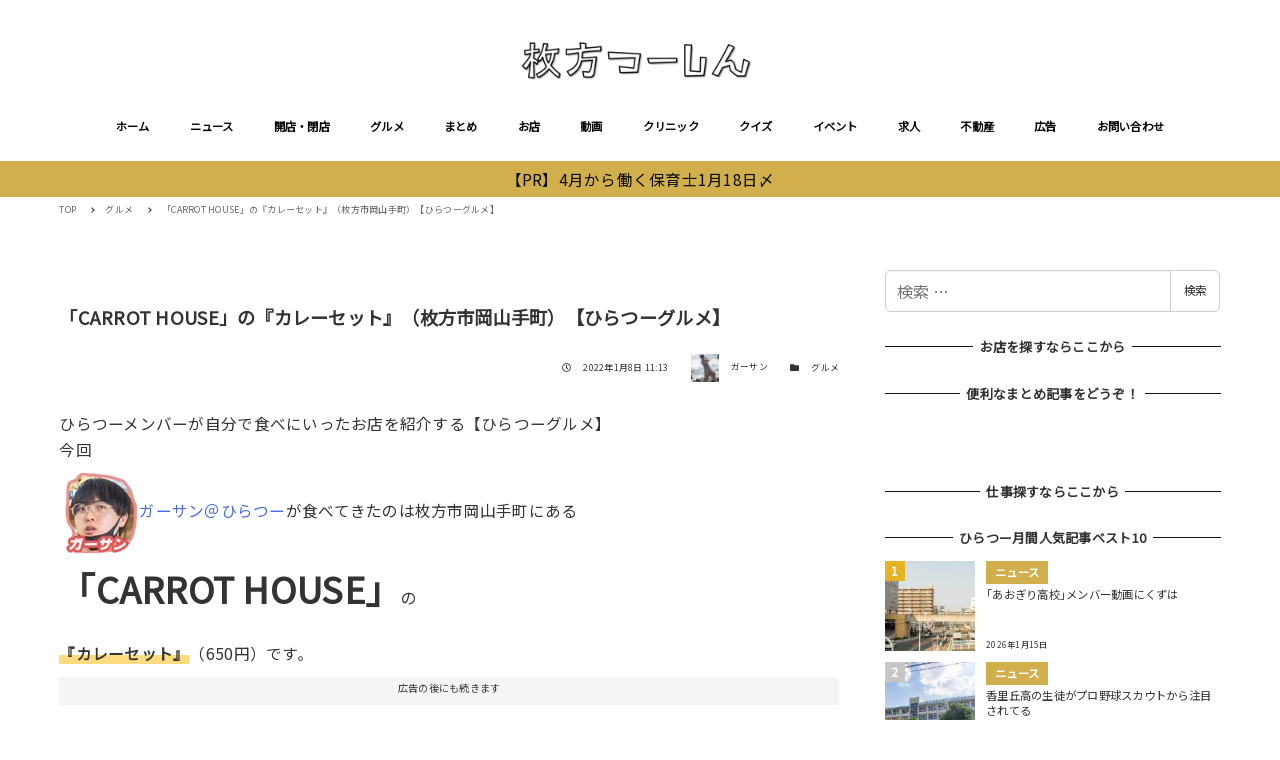

--- FILE ---
content_type: text/html; charset=utf-8
request_url: https://www.google.com/recaptcha/api2/aframe
body_size: 265
content:
<!DOCTYPE HTML><html><head><meta http-equiv="content-type" content="text/html; charset=UTF-8"></head><body><script nonce="Yno5Q8ppYTlcgsShu0Ba4A">/** Anti-fraud and anti-abuse applications only. See google.com/recaptcha */ try{var clients={'sodar':'https://pagead2.googlesyndication.com/pagead/sodar?'};window.addEventListener("message",function(a){try{if(a.source===window.parent){var b=JSON.parse(a.data);var c=clients[b['id']];if(c){var d=document.createElement('img');d.src=c+b['params']+'&rc='+(localStorage.getItem("rc::a")?sessionStorage.getItem("rc::b"):"");window.document.body.appendChild(d);sessionStorage.setItem("rc::e",parseInt(sessionStorage.getItem("rc::e")||0)+1);localStorage.setItem("rc::h",'1768653269401');}}}catch(b){}});window.parent.postMessage("_grecaptcha_ready", "*");}catch(b){}</script></body></html>

--- FILE ---
content_type: text/css
request_url: https://www.hira2.jp/wp-content/themes/snow-monkey/assets/css/app/app-theme.css?ver=1766106946
body_size: 1527
content:
.p-entry-content>blockquote:not([class~=wp-block-quote]),.textwidget>blockquote:not([class~=wp-block-quote]){background-image:url(../../img/blockquote/top.svg),url(../../img/blockquote/bottom.svg);background-position:0 0,100% 100%;background-repeat:no-repeat;background-size:35px;border:none;position:relative}.p-entry-content>blockquote.is-large:not([class~=wp-block-quote]),.p-entry-content>blockquote.is-style-large:not([class~=wp-block-quote]),.p-entry-content>blockquote:not([class~=wp-block-quote]),.textwidget>blockquote.is-large:not([class~=wp-block-quote]),.textwidget>blockquote.is-style-large:not([class~=wp-block-quote]),.textwidget>blockquote:not([class~=wp-block-quote]){padding:1.8rem .9rem .9rem 2.7rem;padding:calc(var(--_space, 1.8rem)*1) calc(var(--_space, 1.8rem)*.5) calc(var(--_space, 1.8rem)*.5) calc(var(--_space, 1.8rem)*1.5)}.p-entry-content>blockquote:not([class~=wp-block-quote]):before,.textwidget>blockquote:not([class~=wp-block-quote]):before{background-image:url(../../img/blockquote/icon.svg);background-repeat:no-repeat;background-size:contain;content:"";display:block;height:1.25rem;left:1rem;position:absolute;top:1rem;width:1.25rem}.p-entry-content>h2,.textwidget>h2{background-color:var(--entry-content-h2-background-color);border-left:var(--entry-content-h2-border-left);color:var(--_color-text,#333);padding:var(--entry-content-h2-padding)}.p-entry-content>h3,.textwidget>h3{border-bottom:var(--entry-content-h3-border-bottom);padding:var(--entry-content-h3-padding)}.c-section__title,.c-widget .wp-block-group__inner-container>h2,.c-widget .wp-block-group__inner-container>h3,.c-widget .wp-block-group__inner-container>h4,.c-widget .wp-block-group__inner-container>h5,.c-widget .wp-block-group__inner-container>h6,.c-widget>h2,.c-widget>h3,.c-widget>h4,.c-widget>h5,.c-widget>h6,.c-widget__title,.widgettitle{align-items:var(--widget-title-align-items);display:var(--widget-title-display);flex-direction:var(--widget-title-flex-direction);font-size:1rem;justify-content:var(--widget-title-justify-content);line-height:calc(1 + var(--_half-leading, .4)*2)}.c-section__title:after,.c-section__title:before,.c-widget .wp-block-group__inner-container>h2:after,.c-widget .wp-block-group__inner-container>h2:before,.c-widget .wp-block-group__inner-container>h3:after,.c-widget .wp-block-group__inner-container>h3:before,.c-widget .wp-block-group__inner-container>h4:after,.c-widget .wp-block-group__inner-container>h4:before,.c-widget .wp-block-group__inner-container>h5:after,.c-widget .wp-block-group__inner-container>h5:before,.c-widget .wp-block-group__inner-container>h6:after,.c-widget .wp-block-group__inner-container>h6:before,.c-widget>h2:after,.c-widget>h2:before,.c-widget>h3:after,.c-widget>h3:before,.c-widget>h4:after,.c-widget>h4:before,.c-widget>h5:after,.c-widget>h5:before,.c-widget>h6:after,.c-widget>h6:before,.c-widget__title:after,.c-widget__title:before,.widgettitle:after,.widgettitle:before{background-color:var(--widget-title-pseudo-background-color);content:var(--widget-title-pseudo-content);display:var(--widget-title-pseudo-display);flex:var(--widget-title-pseudo-flex);height:var(--widget-title-pseudo-height);min-width:var(--widget-title-pseudo-min-width)}.c-section__title:before,.c-widget .wp-block-group__inner-container>h2:before,.c-widget .wp-block-group__inner-container>h3:before,.c-widget .wp-block-group__inner-container>h4:before,.c-widget .wp-block-group__inner-container>h5:before,.c-widget .wp-block-group__inner-container>h6:before,.c-widget>h2:before,.c-widget>h3:before,.c-widget>h4:before,.c-widget>h5:before,.c-widget>h6:before,.c-widget__title:before,.widgettitle:before{margin-right:var(--widget-title-before-margin-right)}.c-section__title:after,.c-widget .wp-block-group__inner-container>h2:after,.c-widget .wp-block-group__inner-container>h3:after,.c-widget .wp-block-group__inner-container>h4:after,.c-widget .wp-block-group__inner-container>h5:after,.c-widget .wp-block-group__inner-container>h6:after,.c-widget>h2:after,.c-widget>h3:after,.c-widget>h4:after,.c-widget>h5:after,.c-widget>h6:after,.c-widget__title:after,.widgettitle:after{margin-left:var(--widget-title-after-margin-left)}.widget_categories .children,.widget_nav_menu .sub-menu,.widget_pages .children{border-bottom:1px solid var(--_lighter-color-gray,#eee);border-top:1px solid var(--_lighter-color-gray,#eee);display:none;margin-bottom:0;margin-left:0;margin-right:0;margin-top:.45rem;margin-top:calc(var(--_space, 1.8rem)*.25);padding-bottom:.45rem;padding-bottom:calc(var(--_space, 1.8rem)*.25);padding-left:0;padding-right:0;padding-top:.45rem;padding-top:calc(var(--_space, 1.8rem)*.25)}@keyframes widget_children_show{0%{opacity:0}to{opacity:1}}.widget_categories .children[data-is-hidden=false],.widget_nav_menu .sub-menu[data-is-hidden=false],.widget_pages .children[data-is-hidden=false]{animation:widget_children_show .5s;display:block;margin-bottom:.45rem;margin-bottom:calc(var(--_space, 1.8rem)*.25*var(--_margin-scale, 1))}.widget_categories .children[data-is-hidden=false] [data-is-hidden=false],.widget_nav_menu .sub-menu[data-is-hidden=false] [data-is-hidden=false],.widget_pages .children[data-is-hidden=false] [data-is-hidden=false]{border-bottom:none;margin-bottom:-.45rem;margin-bottom:calc(var(--_space, 1.8rem)*-.25)}.widget_categories .children ul,.widget_nav_menu .sub-menu ul,.widget_pages .children ul{margin-left:0}.c-copyright--inverse{background-color:var(--_color-black,#111);color:var(--_light-color-gray,#ccc)}.c-entry-aside__title{align-items:center;display:flex;flex-direction:row;font-size:1.25rem;justify-content:center;line-height:calc(.92222 + var(--_half-leading, .4)*2)}.c-entry-aside__title:after,.c-entry-aside__title:before{background-color:var(--_color-black,#111);content:"";display:block;flex:1 0 0%;height:1px;min-width:20px}.c-entry-aside__title:before{margin-right:.5em}.c-entry-aside__title:after{margin-left:.5em}.c-page-top{background-color:var(--accent-color,#cd162c)}.c-page-top a,.c-pagination__item{color:var(--_color-white,#fff)}.c-pagination__item{background-color:var(--accent-color,#cd162c)}.c-pagination__item-ellipsis,.c-pagination__item-link{background-color:var(--_lighter-color-gray,#eee);color:var(--_light-color-text,#666)}.children-expander{align-items:center;background-color:transparent;border:none;cursor:pointer;display:flex;height:1.8rem;justify-content:center;outline:none;padding:0;position:absolute;right:0;top:-1px;transform:rotate(90deg);transition:transform var(--_transition-duration,.2s) var(--_transition-function-timing,ease-out);width:1.8rem}.children-expander[data-is-expanded=true]{right:.05rem;transform:rotate(-90deg)}.children-expander>.c-ic-angle-right{transform:none}.snow-monkey-posts__title:after{background-color:var(--accent-color,#cd162c);content:"";display:block;height:1px;margin-bottom:0;margin-left:auto;margin-right:auto;margin-top:.9rem;margin-top:calc(var(--_space, 1.8rem)*.5*var(--_margin-scale, 1));width:60px}.wpco .contents-outline a:before{background-color:var(--accent-color,#cd162c);color:var(--_color-white,#fff);font-size:10px;line-height:1}@media (min-width:640px){.p-entry-content>blockquote:not([class~=wp-block-quote]),.textwidget>blockquote:not([class~=wp-block-quote]){background-size:70px}.p-entry-content>blockquote.is-large:not([class~=wp-block-quote]),.p-entry-content>blockquote.is-style-large:not([class~=wp-block-quote]),.p-entry-content>blockquote:not([class~=wp-block-quote]),.textwidget>blockquote.is-large:not([class~=wp-block-quote]),.textwidget>blockquote.is-style-large:not([class~=wp-block-quote]),.textwidget>blockquote:not([class~=wp-block-quote]){padding:2.7rem 1.8rem 1.35rem 3.6rem;padding:calc(var(--_space, 1.8rem)*1.5) calc(var(--_space, 1.8rem)*1) calc(var(--_space, 1.8rem)*.75) calc(var(--_space, 1.8rem)*2)}.p-entry-content>blockquote:not([class~=wp-block-quote]):before,.textwidget>blockquote:not([class~=wp-block-quote]):before{height:1.5rem;width:1.5rem}}@media (min-width:1024px){.c-entry-aside__title{font-size:1.5rem;line-height:calc(.83846 + var(--_half-leading, .4)*2)}}@media (hover:hover) and (pointer:fine){.c-page-top:active,.c-page-top:focus,.c-page-top:hover{filter:brightness(90%)}.c-pagination__item-link:active,.c-pagination__item-link:focus,.c-pagination__item-link:hover{background-color:var(--_light-color-gray,#ccc);color:var(--_color-white,#fff)}}

--- FILE ---
content_type: application/javascript; charset=utf-8;
request_url: https://dalc.valuecommerce.com/app3?p=885468346&_s=https%3A%2F%2Fwww.hira2.jp%2Fgourmet%2Fcarrothouse-20220108.html&_b=aWuB0AAOrRoDiYlLCooERAqKC5YE-A&vf=iVBORw0KGgoAAAANSUhEUgAAAAMAAAADCAYAAABWKLW%2FAAAAMElEQVQYV2NkFGP4nxHayJA2tZ2BMcSO%2Bb%2BptwdDI%2BMuBsbdXF3%2Fvc9VMLzT%2BMcAAOruDWW9ss1%2BAAAAAElFTkSuQmCC
body_size: 2820
content:
vc_linkswitch_callback({"t":"696b81d4","r":"aWuB1AABAn4DiYlLCooAHwqKC5ZQPA","ub":"aWuBzwAIVD4DiYlLCooFuwqKBtgC9A%3D%3D","vcid":"pjBiSkV-5uoV6_Na2rpUyE7FL2PMIdBbMlIexx3AInj5ldVWuHdRfIWpJC2MDisq3dNXPqjtcP0","vcpub":"0.066174","lohaco.yahoo.co.jp":{"a":"2686782","m":"2994932","g":"5f41fb1a8a"},"wwwtst.hotpepper.jp":{"a":"2817511","m":"2262623","g":"4be3e04f8a"},"shop.kitamura.jp":{"a":"2451310","m":"2215383","g":"0de197f08a"},"paypaymall.yahoo.co.jp":{"a":"2821580","m":"2201292","g":"c3a76b528a"},"www-stg.daimaru-matsuzakaya.jp":{"a":"2427527","m":"2304640","g":"dc97afdd8a"},"www.hotpepper.jp":{"a":"2817511","m":"2262623","g":"4be3e04f8a"},"www.daimaru-matsuzakaya.jp":{"a":"2427527","m":"2304640","g":"dc97afdd8a"},"beauty.hotpepper.jp":{"a":"2760766","m":"2371481","g":"c3d0222e8a"},"haken.rikunabi.com":{"a":"2661631","m":"2138660","g":"86b0c409b8","sp":"aid%3Dmval_00001%26vos%3Dnrnhvccp000050222"},"www.daiei.co.jp":{"a":"2831157","m":"2690745","g":"c2c300b88a"},"www.kitamura.jp":{"a":"2451310","m":"2215383","g":"0de197f08a"},"gift.daiei.co.jp":{"a":"2831157","m":"2690745","g":"c2c300b88a"},"shopping.yahoo.co.jp":{"a":"2821580","m":"2201292","g":"c3a76b528a"},"lohaco.jp":{"a":"2686782","m":"2994932","g":"5f41fb1a8a"},"townwork.net":{"a":"2565807","m":"2953484","g":"6fac8513a6","sp":"vos%3Ddtwmprsc0000060019"},"www.amazon.co.jp":{"a":"2614000","m":"2366370","g":"d62634a7aa","sp":"tag%3Dvc-22%26linkCode%3Dure"},"www-test.daimaru-matsuzakaya.jp":{"a":"2427527","m":"2304640","g":"dc97afdd8a"},"tdmpc.biglobe.ne.jp":{"a":"2427527","m":"2304640","g":"dc97afdd8a"},"approach.yahoo.co.jp":{"a":"2821580","m":"2201292","g":"c3a76b528a"},"akachan.omni7.jp":{"a":"2715882","m":"3209800","g":"2e7b2aaf8a"},"ymall.jp":{"a":"2462253","m":"2732707","g":"bb205c8b8a"},"dev-kaigobatake.nissonet.jp":{"a":"2808280","m":"3335527","g":"ec92becd8a"},"mediashop.daimaru-matsuzakaya.jp":{"a":"2427527","m":"2304640","g":"dc97afdd8a"},"l":5,"www.hotpepper.jp?vos=nhppvccp99002":{"a":"2817511","m":"2262623","g":"4be3e04f8a"},"p":885468346,"s":2640959,"shop.akachan.jp":{"a":"2715882","m":"3209800","g":"2e7b2aaf8a"},"biz.travel.yahoo.co.jp":{"a":"2761515","m":"2244419","g":"6915c4768a"},"qoo10.jp":{"a":"2858864","m":"3560897","g":"05db14588a"},"mini-shopping.yahoo.co.jp":{"a":"2821580","m":"2201292","g":"c3a76b528a"},"shopping.geocities.jp":{"a":"2821580","m":"2201292","g":"c3a76b528a"},"kaigobatake.jp":{"a":"2808280","m":"3335527","g":"ec92becd8a"},"dep.tc":{"a":"2756206","m":"3283001","g":"793e3db58a"},"akachan.7netshopping.jp":{"a":"2715882","m":"3209800","g":"2e7b2aaf8a"},"travel.yahoo.co.jp":{"a":"2761515","m":"2244419","g":"6915c4768a"},"shop.keionet.com":{"a":"2756206","m":"3283001","g":"793e3db58a"},"paypaystep.yahoo.co.jp":{"a":"2821580","m":"2201292","g":"c3a76b528a"},"coupon.kitamura.jp":{"a":"2451310","m":"2215383","g":"0de197f08a"},"recochoku.jp":{"a":"2879464","m":"3147280","g":"c958c47a8a"}})

--- FILE ---
content_type: application/javascript; charset=utf-8;
request_url: https://dalc.valuecommerce.com/app3?p=885468346&_s=https%3A%2F%2Fwww.hira2.jp%2Fgourmet%2Fcarrothouse-20220108.html&vf=iVBORw0KGgoAAAANSUhEUgAAAAMAAAADCAYAAABWKLW%2FAAAAMElEQVQYV2NkFGP4nxHayJA2tZ2BMcSO%2Bb%2BptwdDI%2BMuBsbdXF3%2Fvc9VMLzT%2BMcAAOruDWW9ss1%2BAAAAAElFTkSuQmCC
body_size: 2957
content:
vc_linkswitch_callback({"t":"696b81d0","r":"aWuB0AAOrRoDiYlLCooERAqKC5YE-A","ub":"aWuBzwAIVD4DiYlLCooFuwqKBtgC9A%3D%3D","vcid":"eJjhBpOON1FC_h5faps2qI3O3Y__yhsZwKjozcLGkOrbfE0sWrOzrJ5EMPvhVF2FoJD3vbKvlVY","vcpub":"0.961818","wwwtst.hotpepper.jp":{"a":"2817511","m":"2262623","g":"7678d6488a"},"beauty.hotpepper.jp":{"a":"2760766","m":"2371481","g":"93bc10bf8a"},"biz.travel.yahoo.co.jp":{"a":"2761515","m":"2244419","g":"88bba30b8a"},"www.daiei.co.jp":{"a":"2831157","m":"2690745","g":"fb06db6f8a"},"qoo10.jp":{"a":"2858864","m":"3560897","g":"b079dde98a"},"www.kitamura.jp":{"a":"2451310","m":"2215383","g":"7e5ad9238a"},"kaigobatake.jp":{"a":"2808280","m":"3335527","g":"08894d0a8a"},"dep.tc":{"a":"2756206","m":"3283001","g":"092644528a"},"lohaco.jp":{"a":"2686782","m":"2994932","g":"3e5bdd728a"},"www-test.daimaru-matsuzakaya.jp":{"a":"2427527","m":"2304640","g":"78e30ce88a"},"tdmpc.biglobe.ne.jp":{"a":"2427527","m":"2304640","g":"78e30ce88a"},"travel.yahoo.co.jp":{"a":"2761515","m":"2244419","g":"88bba30b8a"},"shop.keionet.com":{"a":"2756206","m":"3283001","g":"092644528a"},"paypaystep.yahoo.co.jp":{"a":"2821580","m":"2201292","g":"410474608a"},"coupon.kitamura.jp":{"a":"2451310","m":"2215383","g":"7e5ad9238a"},"dev-kaigobatake.nissonet.jp":{"a":"2808280","m":"3335527","g":"08894d0a8a"},"recochoku.jp":{"a":"2879464","m":"3147280","g":"bfd356268a"},"l":5,"lohaco.yahoo.co.jp":{"a":"2686782","m":"2994932","g":"3e5bdd728a"},"shop.kitamura.jp":{"a":"2451310","m":"2215383","g":"7e5ad9238a"},"paypaymall.yahoo.co.jp":{"a":"2821580","m":"2201292","g":"410474608a"},"p":885468346,"www-stg.daimaru-matsuzakaya.jp":{"a":"2427527","m":"2304640","g":"78e30ce88a"},"www.hotpepper.jp":{"a":"2817511","m":"2262623","g":"7678d6488a"},"s":2640959,"www.daimaru-matsuzakaya.jp":{"a":"2427527","m":"2304640","g":"78e30ce88a"},"shop.akachan.jp":{"a":"2715882","m":"3209800","g":"719171278a"},"haken.rikunabi.com":{"a":"2661631","m":"2138660","g":"a89c2118b8","sp":"aid%3Dmval_00001%26vos%3Dnrnhvccp000050222"},"mini-shopping.yahoo.co.jp":{"a":"2821580","m":"2201292","g":"410474608a"},"shopping.geocities.jp":{"a":"2821580","m":"2201292","g":"410474608a"},"gift.daiei.co.jp":{"a":"2831157","m":"2690745","g":"fb06db6f8a"},"shopping.yahoo.co.jp":{"a":"2821580","m":"2201292","g":"410474608a"},"townwork.net":{"a":"2565807","m":"2953484","g":"b8f3b6f9a6","sp":"vos%3Ddtwmprsc0000060019"},"www.amazon.co.jp":{"a":"2614000","m":"2366370","g":"9f902270aa","sp":"tag%3Dvc-22%26linkCode%3Dure"},"akachan.7netshopping.jp":{"a":"2715882","m":"3209800","g":"719171278a"},"approach.yahoo.co.jp":{"a":"2821580","m":"2201292","g":"410474608a"},"akachan.omni7.jp":{"a":"2715882","m":"3209800","g":"719171278a"},"ymall.jp":{"a":"2462253","m":"2732707","g":"93d422e98a"},"mediashop.daimaru-matsuzakaya.jp":{"a":"2427527","m":"2304640","g":"78e30ce88a"},"www.hotpepper.jp?vos=nhppvccp99002":{"a":"2817511","m":"2262623","g":"7678d6488a"}})

--- FILE ---
content_type: text/javascript; charset=UTF-8
request_url: https://yads.yjtag.yahoo.co.jp/tag?s=38063_545898&fr_id=yads_5976838-0&p_elem=yads38063_545898&u=https%3A%2F%2Fwww.hira2.jp%2Fgourmet%2Fcarrothouse-20220108.html&pv_ts=1768653262553&cu=https%3A%2F%2Fwww.hira2.jp%2Fgourmet%2Fcarrothouse-20220108.html&suid=419ea8c9-5362-4321-8bd9-5a65d5e1968a
body_size: 684
content:
yadsDispatchDeliverProduct({"dsCode":"38063_545898","patternCode":"38063_545898-580030","outputType":"js_frame","targetID":"yads38063_545898","requestID":"99f1a7f2f6ef3370ec5e92b242effcb7","products":[{"adprodsetCode":"38063_545898-580030-613602","adprodType":3,"adTag":"<script onerror='YJ_YADS.passback()' src='https://yads.yjtag.yahoo.co.jp/yda?adprodset=38063_545898-580030-613602&cb=1768653270960&cu=https%3A%2F%2Fwww.hira2.jp%2Fgourmet%2Fcarrothouse-20220108.html&p_elem=yads38063_545898&pv_id=99f1a7f2f6ef3370ec5e92b242effcb7&suid=419ea8c9-5362-4321-8bd9-5a65d5e1968a&u=https%3A%2F%2Fwww.hira2.jp%2Fgourmet%2Fcarrothouse-20220108.html' type='text/javascript'></script>","width":"300","height":"250","iframeFlag":1}],"measurable":1,"frameTag":"<div style=\"text-align:center;\"><iframe src=\"https://s.yimg.jp/images/listing/tool/yads/yads-iframe.html?s=38063_545898&fr_id=yads_5976838-0&p_elem=yads38063_545898&u=https%3A%2F%2Fwww.hira2.jp%2Fgourmet%2Fcarrothouse-20220108.html&pv_ts=1768653262553&cu=https%3A%2F%2Fwww.hira2.jp%2Fgourmet%2Fcarrothouse-20220108.html&suid=419ea8c9-5362-4321-8bd9-5a65d5e1968a\" style=\"border:none;clear:both;display:block;margin:auto;overflow:hidden\" allowtransparency=\"true\" data-resize-frame=\"true\" frameborder=\"0\" height=\"250\" id=\"yads_5976838-0\" name=\"yads_5976838-0\" scrolling=\"no\" title=\"Ad Content\" width=\"300\" allow=\"fullscreen; attribution-reporting\" allowfullscreen loading=\"eager\" ></iframe></div>"});